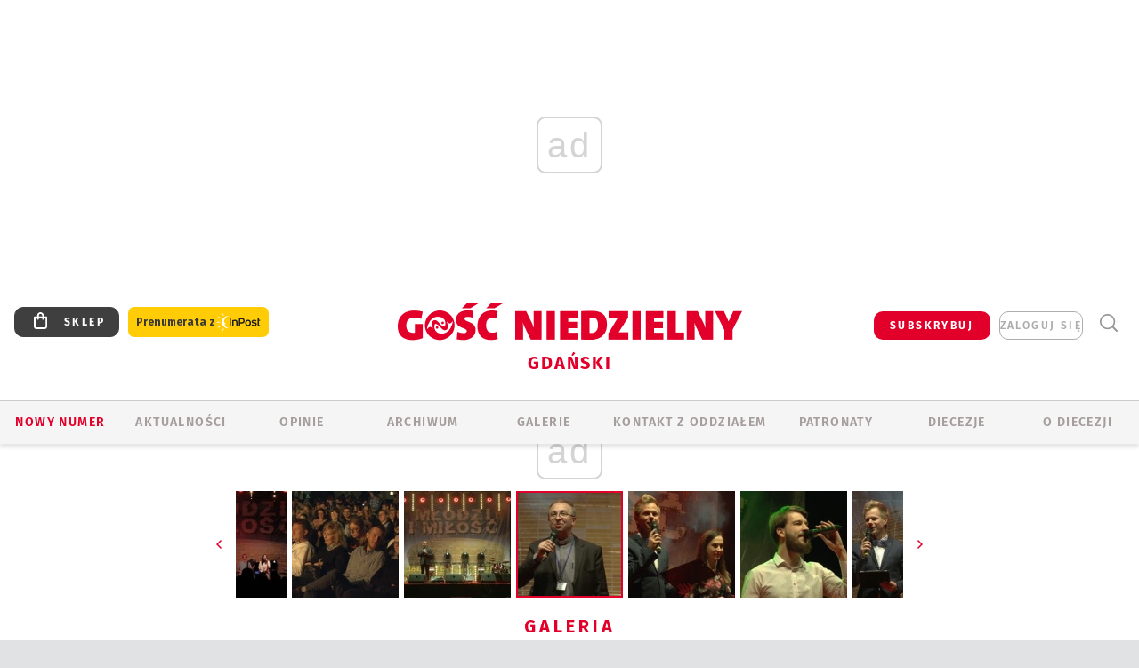

--- FILE ---
content_type: text/html; charset=utf-8
request_url: https://www.google.com/recaptcha/api2/anchor?ar=1&k=6LfKq5UUAAAAAMU4Rd1_l_MKSJAizQb5Mk_8bFA_&co=aHR0cHM6Ly9nZGFuc2suZ29zYy5wbDo0NDM.&hl=en&v=N67nZn4AqZkNcbeMu4prBgzg&size=invisible&anchor-ms=20000&execute-ms=30000&cb=46kkb757bolq
body_size: 48714
content:
<!DOCTYPE HTML><html dir="ltr" lang="en"><head><meta http-equiv="Content-Type" content="text/html; charset=UTF-8">
<meta http-equiv="X-UA-Compatible" content="IE=edge">
<title>reCAPTCHA</title>
<style type="text/css">
/* cyrillic-ext */
@font-face {
  font-family: 'Roboto';
  font-style: normal;
  font-weight: 400;
  font-stretch: 100%;
  src: url(//fonts.gstatic.com/s/roboto/v48/KFO7CnqEu92Fr1ME7kSn66aGLdTylUAMa3GUBHMdazTgWw.woff2) format('woff2');
  unicode-range: U+0460-052F, U+1C80-1C8A, U+20B4, U+2DE0-2DFF, U+A640-A69F, U+FE2E-FE2F;
}
/* cyrillic */
@font-face {
  font-family: 'Roboto';
  font-style: normal;
  font-weight: 400;
  font-stretch: 100%;
  src: url(//fonts.gstatic.com/s/roboto/v48/KFO7CnqEu92Fr1ME7kSn66aGLdTylUAMa3iUBHMdazTgWw.woff2) format('woff2');
  unicode-range: U+0301, U+0400-045F, U+0490-0491, U+04B0-04B1, U+2116;
}
/* greek-ext */
@font-face {
  font-family: 'Roboto';
  font-style: normal;
  font-weight: 400;
  font-stretch: 100%;
  src: url(//fonts.gstatic.com/s/roboto/v48/KFO7CnqEu92Fr1ME7kSn66aGLdTylUAMa3CUBHMdazTgWw.woff2) format('woff2');
  unicode-range: U+1F00-1FFF;
}
/* greek */
@font-face {
  font-family: 'Roboto';
  font-style: normal;
  font-weight: 400;
  font-stretch: 100%;
  src: url(//fonts.gstatic.com/s/roboto/v48/KFO7CnqEu92Fr1ME7kSn66aGLdTylUAMa3-UBHMdazTgWw.woff2) format('woff2');
  unicode-range: U+0370-0377, U+037A-037F, U+0384-038A, U+038C, U+038E-03A1, U+03A3-03FF;
}
/* math */
@font-face {
  font-family: 'Roboto';
  font-style: normal;
  font-weight: 400;
  font-stretch: 100%;
  src: url(//fonts.gstatic.com/s/roboto/v48/KFO7CnqEu92Fr1ME7kSn66aGLdTylUAMawCUBHMdazTgWw.woff2) format('woff2');
  unicode-range: U+0302-0303, U+0305, U+0307-0308, U+0310, U+0312, U+0315, U+031A, U+0326-0327, U+032C, U+032F-0330, U+0332-0333, U+0338, U+033A, U+0346, U+034D, U+0391-03A1, U+03A3-03A9, U+03B1-03C9, U+03D1, U+03D5-03D6, U+03F0-03F1, U+03F4-03F5, U+2016-2017, U+2034-2038, U+203C, U+2040, U+2043, U+2047, U+2050, U+2057, U+205F, U+2070-2071, U+2074-208E, U+2090-209C, U+20D0-20DC, U+20E1, U+20E5-20EF, U+2100-2112, U+2114-2115, U+2117-2121, U+2123-214F, U+2190, U+2192, U+2194-21AE, U+21B0-21E5, U+21F1-21F2, U+21F4-2211, U+2213-2214, U+2216-22FF, U+2308-230B, U+2310, U+2319, U+231C-2321, U+2336-237A, U+237C, U+2395, U+239B-23B7, U+23D0, U+23DC-23E1, U+2474-2475, U+25AF, U+25B3, U+25B7, U+25BD, U+25C1, U+25CA, U+25CC, U+25FB, U+266D-266F, U+27C0-27FF, U+2900-2AFF, U+2B0E-2B11, U+2B30-2B4C, U+2BFE, U+3030, U+FF5B, U+FF5D, U+1D400-1D7FF, U+1EE00-1EEFF;
}
/* symbols */
@font-face {
  font-family: 'Roboto';
  font-style: normal;
  font-weight: 400;
  font-stretch: 100%;
  src: url(//fonts.gstatic.com/s/roboto/v48/KFO7CnqEu92Fr1ME7kSn66aGLdTylUAMaxKUBHMdazTgWw.woff2) format('woff2');
  unicode-range: U+0001-000C, U+000E-001F, U+007F-009F, U+20DD-20E0, U+20E2-20E4, U+2150-218F, U+2190, U+2192, U+2194-2199, U+21AF, U+21E6-21F0, U+21F3, U+2218-2219, U+2299, U+22C4-22C6, U+2300-243F, U+2440-244A, U+2460-24FF, U+25A0-27BF, U+2800-28FF, U+2921-2922, U+2981, U+29BF, U+29EB, U+2B00-2BFF, U+4DC0-4DFF, U+FFF9-FFFB, U+10140-1018E, U+10190-1019C, U+101A0, U+101D0-101FD, U+102E0-102FB, U+10E60-10E7E, U+1D2C0-1D2D3, U+1D2E0-1D37F, U+1F000-1F0FF, U+1F100-1F1AD, U+1F1E6-1F1FF, U+1F30D-1F30F, U+1F315, U+1F31C, U+1F31E, U+1F320-1F32C, U+1F336, U+1F378, U+1F37D, U+1F382, U+1F393-1F39F, U+1F3A7-1F3A8, U+1F3AC-1F3AF, U+1F3C2, U+1F3C4-1F3C6, U+1F3CA-1F3CE, U+1F3D4-1F3E0, U+1F3ED, U+1F3F1-1F3F3, U+1F3F5-1F3F7, U+1F408, U+1F415, U+1F41F, U+1F426, U+1F43F, U+1F441-1F442, U+1F444, U+1F446-1F449, U+1F44C-1F44E, U+1F453, U+1F46A, U+1F47D, U+1F4A3, U+1F4B0, U+1F4B3, U+1F4B9, U+1F4BB, U+1F4BF, U+1F4C8-1F4CB, U+1F4D6, U+1F4DA, U+1F4DF, U+1F4E3-1F4E6, U+1F4EA-1F4ED, U+1F4F7, U+1F4F9-1F4FB, U+1F4FD-1F4FE, U+1F503, U+1F507-1F50B, U+1F50D, U+1F512-1F513, U+1F53E-1F54A, U+1F54F-1F5FA, U+1F610, U+1F650-1F67F, U+1F687, U+1F68D, U+1F691, U+1F694, U+1F698, U+1F6AD, U+1F6B2, U+1F6B9-1F6BA, U+1F6BC, U+1F6C6-1F6CF, U+1F6D3-1F6D7, U+1F6E0-1F6EA, U+1F6F0-1F6F3, U+1F6F7-1F6FC, U+1F700-1F7FF, U+1F800-1F80B, U+1F810-1F847, U+1F850-1F859, U+1F860-1F887, U+1F890-1F8AD, U+1F8B0-1F8BB, U+1F8C0-1F8C1, U+1F900-1F90B, U+1F93B, U+1F946, U+1F984, U+1F996, U+1F9E9, U+1FA00-1FA6F, U+1FA70-1FA7C, U+1FA80-1FA89, U+1FA8F-1FAC6, U+1FACE-1FADC, U+1FADF-1FAE9, U+1FAF0-1FAF8, U+1FB00-1FBFF;
}
/* vietnamese */
@font-face {
  font-family: 'Roboto';
  font-style: normal;
  font-weight: 400;
  font-stretch: 100%;
  src: url(//fonts.gstatic.com/s/roboto/v48/KFO7CnqEu92Fr1ME7kSn66aGLdTylUAMa3OUBHMdazTgWw.woff2) format('woff2');
  unicode-range: U+0102-0103, U+0110-0111, U+0128-0129, U+0168-0169, U+01A0-01A1, U+01AF-01B0, U+0300-0301, U+0303-0304, U+0308-0309, U+0323, U+0329, U+1EA0-1EF9, U+20AB;
}
/* latin-ext */
@font-face {
  font-family: 'Roboto';
  font-style: normal;
  font-weight: 400;
  font-stretch: 100%;
  src: url(//fonts.gstatic.com/s/roboto/v48/KFO7CnqEu92Fr1ME7kSn66aGLdTylUAMa3KUBHMdazTgWw.woff2) format('woff2');
  unicode-range: U+0100-02BA, U+02BD-02C5, U+02C7-02CC, U+02CE-02D7, U+02DD-02FF, U+0304, U+0308, U+0329, U+1D00-1DBF, U+1E00-1E9F, U+1EF2-1EFF, U+2020, U+20A0-20AB, U+20AD-20C0, U+2113, U+2C60-2C7F, U+A720-A7FF;
}
/* latin */
@font-face {
  font-family: 'Roboto';
  font-style: normal;
  font-weight: 400;
  font-stretch: 100%;
  src: url(//fonts.gstatic.com/s/roboto/v48/KFO7CnqEu92Fr1ME7kSn66aGLdTylUAMa3yUBHMdazQ.woff2) format('woff2');
  unicode-range: U+0000-00FF, U+0131, U+0152-0153, U+02BB-02BC, U+02C6, U+02DA, U+02DC, U+0304, U+0308, U+0329, U+2000-206F, U+20AC, U+2122, U+2191, U+2193, U+2212, U+2215, U+FEFF, U+FFFD;
}
/* cyrillic-ext */
@font-face {
  font-family: 'Roboto';
  font-style: normal;
  font-weight: 500;
  font-stretch: 100%;
  src: url(//fonts.gstatic.com/s/roboto/v48/KFO7CnqEu92Fr1ME7kSn66aGLdTylUAMa3GUBHMdazTgWw.woff2) format('woff2');
  unicode-range: U+0460-052F, U+1C80-1C8A, U+20B4, U+2DE0-2DFF, U+A640-A69F, U+FE2E-FE2F;
}
/* cyrillic */
@font-face {
  font-family: 'Roboto';
  font-style: normal;
  font-weight: 500;
  font-stretch: 100%;
  src: url(//fonts.gstatic.com/s/roboto/v48/KFO7CnqEu92Fr1ME7kSn66aGLdTylUAMa3iUBHMdazTgWw.woff2) format('woff2');
  unicode-range: U+0301, U+0400-045F, U+0490-0491, U+04B0-04B1, U+2116;
}
/* greek-ext */
@font-face {
  font-family: 'Roboto';
  font-style: normal;
  font-weight: 500;
  font-stretch: 100%;
  src: url(//fonts.gstatic.com/s/roboto/v48/KFO7CnqEu92Fr1ME7kSn66aGLdTylUAMa3CUBHMdazTgWw.woff2) format('woff2');
  unicode-range: U+1F00-1FFF;
}
/* greek */
@font-face {
  font-family: 'Roboto';
  font-style: normal;
  font-weight: 500;
  font-stretch: 100%;
  src: url(//fonts.gstatic.com/s/roboto/v48/KFO7CnqEu92Fr1ME7kSn66aGLdTylUAMa3-UBHMdazTgWw.woff2) format('woff2');
  unicode-range: U+0370-0377, U+037A-037F, U+0384-038A, U+038C, U+038E-03A1, U+03A3-03FF;
}
/* math */
@font-face {
  font-family: 'Roboto';
  font-style: normal;
  font-weight: 500;
  font-stretch: 100%;
  src: url(//fonts.gstatic.com/s/roboto/v48/KFO7CnqEu92Fr1ME7kSn66aGLdTylUAMawCUBHMdazTgWw.woff2) format('woff2');
  unicode-range: U+0302-0303, U+0305, U+0307-0308, U+0310, U+0312, U+0315, U+031A, U+0326-0327, U+032C, U+032F-0330, U+0332-0333, U+0338, U+033A, U+0346, U+034D, U+0391-03A1, U+03A3-03A9, U+03B1-03C9, U+03D1, U+03D5-03D6, U+03F0-03F1, U+03F4-03F5, U+2016-2017, U+2034-2038, U+203C, U+2040, U+2043, U+2047, U+2050, U+2057, U+205F, U+2070-2071, U+2074-208E, U+2090-209C, U+20D0-20DC, U+20E1, U+20E5-20EF, U+2100-2112, U+2114-2115, U+2117-2121, U+2123-214F, U+2190, U+2192, U+2194-21AE, U+21B0-21E5, U+21F1-21F2, U+21F4-2211, U+2213-2214, U+2216-22FF, U+2308-230B, U+2310, U+2319, U+231C-2321, U+2336-237A, U+237C, U+2395, U+239B-23B7, U+23D0, U+23DC-23E1, U+2474-2475, U+25AF, U+25B3, U+25B7, U+25BD, U+25C1, U+25CA, U+25CC, U+25FB, U+266D-266F, U+27C0-27FF, U+2900-2AFF, U+2B0E-2B11, U+2B30-2B4C, U+2BFE, U+3030, U+FF5B, U+FF5D, U+1D400-1D7FF, U+1EE00-1EEFF;
}
/* symbols */
@font-face {
  font-family: 'Roboto';
  font-style: normal;
  font-weight: 500;
  font-stretch: 100%;
  src: url(//fonts.gstatic.com/s/roboto/v48/KFO7CnqEu92Fr1ME7kSn66aGLdTylUAMaxKUBHMdazTgWw.woff2) format('woff2');
  unicode-range: U+0001-000C, U+000E-001F, U+007F-009F, U+20DD-20E0, U+20E2-20E4, U+2150-218F, U+2190, U+2192, U+2194-2199, U+21AF, U+21E6-21F0, U+21F3, U+2218-2219, U+2299, U+22C4-22C6, U+2300-243F, U+2440-244A, U+2460-24FF, U+25A0-27BF, U+2800-28FF, U+2921-2922, U+2981, U+29BF, U+29EB, U+2B00-2BFF, U+4DC0-4DFF, U+FFF9-FFFB, U+10140-1018E, U+10190-1019C, U+101A0, U+101D0-101FD, U+102E0-102FB, U+10E60-10E7E, U+1D2C0-1D2D3, U+1D2E0-1D37F, U+1F000-1F0FF, U+1F100-1F1AD, U+1F1E6-1F1FF, U+1F30D-1F30F, U+1F315, U+1F31C, U+1F31E, U+1F320-1F32C, U+1F336, U+1F378, U+1F37D, U+1F382, U+1F393-1F39F, U+1F3A7-1F3A8, U+1F3AC-1F3AF, U+1F3C2, U+1F3C4-1F3C6, U+1F3CA-1F3CE, U+1F3D4-1F3E0, U+1F3ED, U+1F3F1-1F3F3, U+1F3F5-1F3F7, U+1F408, U+1F415, U+1F41F, U+1F426, U+1F43F, U+1F441-1F442, U+1F444, U+1F446-1F449, U+1F44C-1F44E, U+1F453, U+1F46A, U+1F47D, U+1F4A3, U+1F4B0, U+1F4B3, U+1F4B9, U+1F4BB, U+1F4BF, U+1F4C8-1F4CB, U+1F4D6, U+1F4DA, U+1F4DF, U+1F4E3-1F4E6, U+1F4EA-1F4ED, U+1F4F7, U+1F4F9-1F4FB, U+1F4FD-1F4FE, U+1F503, U+1F507-1F50B, U+1F50D, U+1F512-1F513, U+1F53E-1F54A, U+1F54F-1F5FA, U+1F610, U+1F650-1F67F, U+1F687, U+1F68D, U+1F691, U+1F694, U+1F698, U+1F6AD, U+1F6B2, U+1F6B9-1F6BA, U+1F6BC, U+1F6C6-1F6CF, U+1F6D3-1F6D7, U+1F6E0-1F6EA, U+1F6F0-1F6F3, U+1F6F7-1F6FC, U+1F700-1F7FF, U+1F800-1F80B, U+1F810-1F847, U+1F850-1F859, U+1F860-1F887, U+1F890-1F8AD, U+1F8B0-1F8BB, U+1F8C0-1F8C1, U+1F900-1F90B, U+1F93B, U+1F946, U+1F984, U+1F996, U+1F9E9, U+1FA00-1FA6F, U+1FA70-1FA7C, U+1FA80-1FA89, U+1FA8F-1FAC6, U+1FACE-1FADC, U+1FADF-1FAE9, U+1FAF0-1FAF8, U+1FB00-1FBFF;
}
/* vietnamese */
@font-face {
  font-family: 'Roboto';
  font-style: normal;
  font-weight: 500;
  font-stretch: 100%;
  src: url(//fonts.gstatic.com/s/roboto/v48/KFO7CnqEu92Fr1ME7kSn66aGLdTylUAMa3OUBHMdazTgWw.woff2) format('woff2');
  unicode-range: U+0102-0103, U+0110-0111, U+0128-0129, U+0168-0169, U+01A0-01A1, U+01AF-01B0, U+0300-0301, U+0303-0304, U+0308-0309, U+0323, U+0329, U+1EA0-1EF9, U+20AB;
}
/* latin-ext */
@font-face {
  font-family: 'Roboto';
  font-style: normal;
  font-weight: 500;
  font-stretch: 100%;
  src: url(//fonts.gstatic.com/s/roboto/v48/KFO7CnqEu92Fr1ME7kSn66aGLdTylUAMa3KUBHMdazTgWw.woff2) format('woff2');
  unicode-range: U+0100-02BA, U+02BD-02C5, U+02C7-02CC, U+02CE-02D7, U+02DD-02FF, U+0304, U+0308, U+0329, U+1D00-1DBF, U+1E00-1E9F, U+1EF2-1EFF, U+2020, U+20A0-20AB, U+20AD-20C0, U+2113, U+2C60-2C7F, U+A720-A7FF;
}
/* latin */
@font-face {
  font-family: 'Roboto';
  font-style: normal;
  font-weight: 500;
  font-stretch: 100%;
  src: url(//fonts.gstatic.com/s/roboto/v48/KFO7CnqEu92Fr1ME7kSn66aGLdTylUAMa3yUBHMdazQ.woff2) format('woff2');
  unicode-range: U+0000-00FF, U+0131, U+0152-0153, U+02BB-02BC, U+02C6, U+02DA, U+02DC, U+0304, U+0308, U+0329, U+2000-206F, U+20AC, U+2122, U+2191, U+2193, U+2212, U+2215, U+FEFF, U+FFFD;
}
/* cyrillic-ext */
@font-face {
  font-family: 'Roboto';
  font-style: normal;
  font-weight: 900;
  font-stretch: 100%;
  src: url(//fonts.gstatic.com/s/roboto/v48/KFO7CnqEu92Fr1ME7kSn66aGLdTylUAMa3GUBHMdazTgWw.woff2) format('woff2');
  unicode-range: U+0460-052F, U+1C80-1C8A, U+20B4, U+2DE0-2DFF, U+A640-A69F, U+FE2E-FE2F;
}
/* cyrillic */
@font-face {
  font-family: 'Roboto';
  font-style: normal;
  font-weight: 900;
  font-stretch: 100%;
  src: url(//fonts.gstatic.com/s/roboto/v48/KFO7CnqEu92Fr1ME7kSn66aGLdTylUAMa3iUBHMdazTgWw.woff2) format('woff2');
  unicode-range: U+0301, U+0400-045F, U+0490-0491, U+04B0-04B1, U+2116;
}
/* greek-ext */
@font-face {
  font-family: 'Roboto';
  font-style: normal;
  font-weight: 900;
  font-stretch: 100%;
  src: url(//fonts.gstatic.com/s/roboto/v48/KFO7CnqEu92Fr1ME7kSn66aGLdTylUAMa3CUBHMdazTgWw.woff2) format('woff2');
  unicode-range: U+1F00-1FFF;
}
/* greek */
@font-face {
  font-family: 'Roboto';
  font-style: normal;
  font-weight: 900;
  font-stretch: 100%;
  src: url(//fonts.gstatic.com/s/roboto/v48/KFO7CnqEu92Fr1ME7kSn66aGLdTylUAMa3-UBHMdazTgWw.woff2) format('woff2');
  unicode-range: U+0370-0377, U+037A-037F, U+0384-038A, U+038C, U+038E-03A1, U+03A3-03FF;
}
/* math */
@font-face {
  font-family: 'Roboto';
  font-style: normal;
  font-weight: 900;
  font-stretch: 100%;
  src: url(//fonts.gstatic.com/s/roboto/v48/KFO7CnqEu92Fr1ME7kSn66aGLdTylUAMawCUBHMdazTgWw.woff2) format('woff2');
  unicode-range: U+0302-0303, U+0305, U+0307-0308, U+0310, U+0312, U+0315, U+031A, U+0326-0327, U+032C, U+032F-0330, U+0332-0333, U+0338, U+033A, U+0346, U+034D, U+0391-03A1, U+03A3-03A9, U+03B1-03C9, U+03D1, U+03D5-03D6, U+03F0-03F1, U+03F4-03F5, U+2016-2017, U+2034-2038, U+203C, U+2040, U+2043, U+2047, U+2050, U+2057, U+205F, U+2070-2071, U+2074-208E, U+2090-209C, U+20D0-20DC, U+20E1, U+20E5-20EF, U+2100-2112, U+2114-2115, U+2117-2121, U+2123-214F, U+2190, U+2192, U+2194-21AE, U+21B0-21E5, U+21F1-21F2, U+21F4-2211, U+2213-2214, U+2216-22FF, U+2308-230B, U+2310, U+2319, U+231C-2321, U+2336-237A, U+237C, U+2395, U+239B-23B7, U+23D0, U+23DC-23E1, U+2474-2475, U+25AF, U+25B3, U+25B7, U+25BD, U+25C1, U+25CA, U+25CC, U+25FB, U+266D-266F, U+27C0-27FF, U+2900-2AFF, U+2B0E-2B11, U+2B30-2B4C, U+2BFE, U+3030, U+FF5B, U+FF5D, U+1D400-1D7FF, U+1EE00-1EEFF;
}
/* symbols */
@font-face {
  font-family: 'Roboto';
  font-style: normal;
  font-weight: 900;
  font-stretch: 100%;
  src: url(//fonts.gstatic.com/s/roboto/v48/KFO7CnqEu92Fr1ME7kSn66aGLdTylUAMaxKUBHMdazTgWw.woff2) format('woff2');
  unicode-range: U+0001-000C, U+000E-001F, U+007F-009F, U+20DD-20E0, U+20E2-20E4, U+2150-218F, U+2190, U+2192, U+2194-2199, U+21AF, U+21E6-21F0, U+21F3, U+2218-2219, U+2299, U+22C4-22C6, U+2300-243F, U+2440-244A, U+2460-24FF, U+25A0-27BF, U+2800-28FF, U+2921-2922, U+2981, U+29BF, U+29EB, U+2B00-2BFF, U+4DC0-4DFF, U+FFF9-FFFB, U+10140-1018E, U+10190-1019C, U+101A0, U+101D0-101FD, U+102E0-102FB, U+10E60-10E7E, U+1D2C0-1D2D3, U+1D2E0-1D37F, U+1F000-1F0FF, U+1F100-1F1AD, U+1F1E6-1F1FF, U+1F30D-1F30F, U+1F315, U+1F31C, U+1F31E, U+1F320-1F32C, U+1F336, U+1F378, U+1F37D, U+1F382, U+1F393-1F39F, U+1F3A7-1F3A8, U+1F3AC-1F3AF, U+1F3C2, U+1F3C4-1F3C6, U+1F3CA-1F3CE, U+1F3D4-1F3E0, U+1F3ED, U+1F3F1-1F3F3, U+1F3F5-1F3F7, U+1F408, U+1F415, U+1F41F, U+1F426, U+1F43F, U+1F441-1F442, U+1F444, U+1F446-1F449, U+1F44C-1F44E, U+1F453, U+1F46A, U+1F47D, U+1F4A3, U+1F4B0, U+1F4B3, U+1F4B9, U+1F4BB, U+1F4BF, U+1F4C8-1F4CB, U+1F4D6, U+1F4DA, U+1F4DF, U+1F4E3-1F4E6, U+1F4EA-1F4ED, U+1F4F7, U+1F4F9-1F4FB, U+1F4FD-1F4FE, U+1F503, U+1F507-1F50B, U+1F50D, U+1F512-1F513, U+1F53E-1F54A, U+1F54F-1F5FA, U+1F610, U+1F650-1F67F, U+1F687, U+1F68D, U+1F691, U+1F694, U+1F698, U+1F6AD, U+1F6B2, U+1F6B9-1F6BA, U+1F6BC, U+1F6C6-1F6CF, U+1F6D3-1F6D7, U+1F6E0-1F6EA, U+1F6F0-1F6F3, U+1F6F7-1F6FC, U+1F700-1F7FF, U+1F800-1F80B, U+1F810-1F847, U+1F850-1F859, U+1F860-1F887, U+1F890-1F8AD, U+1F8B0-1F8BB, U+1F8C0-1F8C1, U+1F900-1F90B, U+1F93B, U+1F946, U+1F984, U+1F996, U+1F9E9, U+1FA00-1FA6F, U+1FA70-1FA7C, U+1FA80-1FA89, U+1FA8F-1FAC6, U+1FACE-1FADC, U+1FADF-1FAE9, U+1FAF0-1FAF8, U+1FB00-1FBFF;
}
/* vietnamese */
@font-face {
  font-family: 'Roboto';
  font-style: normal;
  font-weight: 900;
  font-stretch: 100%;
  src: url(//fonts.gstatic.com/s/roboto/v48/KFO7CnqEu92Fr1ME7kSn66aGLdTylUAMa3OUBHMdazTgWw.woff2) format('woff2');
  unicode-range: U+0102-0103, U+0110-0111, U+0128-0129, U+0168-0169, U+01A0-01A1, U+01AF-01B0, U+0300-0301, U+0303-0304, U+0308-0309, U+0323, U+0329, U+1EA0-1EF9, U+20AB;
}
/* latin-ext */
@font-face {
  font-family: 'Roboto';
  font-style: normal;
  font-weight: 900;
  font-stretch: 100%;
  src: url(//fonts.gstatic.com/s/roboto/v48/KFO7CnqEu92Fr1ME7kSn66aGLdTylUAMa3KUBHMdazTgWw.woff2) format('woff2');
  unicode-range: U+0100-02BA, U+02BD-02C5, U+02C7-02CC, U+02CE-02D7, U+02DD-02FF, U+0304, U+0308, U+0329, U+1D00-1DBF, U+1E00-1E9F, U+1EF2-1EFF, U+2020, U+20A0-20AB, U+20AD-20C0, U+2113, U+2C60-2C7F, U+A720-A7FF;
}
/* latin */
@font-face {
  font-family: 'Roboto';
  font-style: normal;
  font-weight: 900;
  font-stretch: 100%;
  src: url(//fonts.gstatic.com/s/roboto/v48/KFO7CnqEu92Fr1ME7kSn66aGLdTylUAMa3yUBHMdazQ.woff2) format('woff2');
  unicode-range: U+0000-00FF, U+0131, U+0152-0153, U+02BB-02BC, U+02C6, U+02DA, U+02DC, U+0304, U+0308, U+0329, U+2000-206F, U+20AC, U+2122, U+2191, U+2193, U+2212, U+2215, U+FEFF, U+FFFD;
}

</style>
<link rel="stylesheet" type="text/css" href="https://www.gstatic.com/recaptcha/releases/N67nZn4AqZkNcbeMu4prBgzg/styles__ltr.css">
<script nonce="7QQ0HdgdD1lcO4KaqTxEkw" type="text/javascript">window['__recaptcha_api'] = 'https://www.google.com/recaptcha/api2/';</script>
<script type="text/javascript" src="https://www.gstatic.com/recaptcha/releases/N67nZn4AqZkNcbeMu4prBgzg/recaptcha__en.js" nonce="7QQ0HdgdD1lcO4KaqTxEkw">
      
    </script></head>
<body><div id="rc-anchor-alert" class="rc-anchor-alert"></div>
<input type="hidden" id="recaptcha-token" value="[base64]">
<script type="text/javascript" nonce="7QQ0HdgdD1lcO4KaqTxEkw">
      recaptcha.anchor.Main.init("[\x22ainput\x22,[\x22bgdata\x22,\x22\x22,\[base64]/[base64]/[base64]/[base64]/[base64]/[base64]/KGcoTywyNTMsTy5PKSxVRyhPLEMpKTpnKE8sMjUzLEMpLE8pKSxsKSksTykpfSxieT1mdW5jdGlvbihDLE8sdSxsKXtmb3IobD0odT1SKEMpLDApO08+MDtPLS0pbD1sPDw4fFooQyk7ZyhDLHUsbCl9LFVHPWZ1bmN0aW9uKEMsTyl7Qy5pLmxlbmd0aD4xMDQ/[base64]/[base64]/[base64]/[base64]/[base64]/[base64]/[base64]\\u003d\x22,\[base64]\x22,\x22wrVvei0ow4wuw4zDg8O+C8Obw6/CthDDg34iWlHDpcKuNDt4w4XCrTfCtsKfwoQBcAvDmMO8C0nCr8O1IU4/fcKVW8Oiw6Byf0zDpMOZw4rDpSbCiMOlfsKIUMKhYMOwWik9BsK6woDDr1sZwpMICnHDmQrDvw7CpsOqASkmw53DhcOywqDCvsOowoYSwqw7w7sBw6RhwqsIwpnDncKow696wpZHfXXCm8KTwq8GwqN/[base64]/Dh8OUwr7CrcKqwqHDmsO/V8KPwpMDUMKpw4kzwqfChyo/wpRmw7jDizLDoigVB8OELcOgTylJwqcaaMK5EsO5eQhfFn7DmSnDlkTCkCvDo8OsTsOGwo3DqjFWwpMtcsKyEQfCksO0w4RQaVVxw7Iqw4ZcYMO5wosIIlTDrSQ2wqJ/wrQ0b3Epw6nDh8OmR3/Clw3CusKCc8KFC8KFMSJ7fsKuw6bCocKnwp5oW8KQw5VPEjk+VjvDm8Ktwqh7wqEOGMKuw6Q/GVlUBC3DuRlSwp7CgMKRw5DClXlRw50+cBjCmsK7O1dFwp/CssKOcgxRPl3DpcOYw5ATw7vDqsK3M2sFwpZ5QsOzWMKwUBrDpxURw6hSw4XDncKgN8OxRwccw5XCvnlgw7PDtsOkwpzCqmc1bQbCtMKww4ZGJGhGDsKlCg9Sw7xvwowYZ03DqsOdOcOnwqhDw6tEwrcHw5dUwpwiw4PCo1nCn3U+EMOpFQc4VMO2NcOuByXCkT4/LnNVNz4rB8KSwql0w58MwqXDgsOxG8KlOMO8w4zCrcOZfHvDpMKfw6vDhio6wo5bw7HCq8KwOsKEEMOUCyJ6wqVmVcO5HlQZwqzDuT/DjkZpwopaLDDDssKJJWVrEgPDk8OywrM7P8KHw5HCmMObw4rDnQMLZHPCjMKswo/DtUAvwrTDoMO3wpQPwp/[base64]/Dq8K1wpRyw6d/w5sAw7Q6EA/CrBfDmGkjw5HCohpCC8OgwpEgwp5oMsKbw6zCrsOnecKYwp7Dgz7CqxLCnS7DssKTBT0Lwo9KbScowq/DulkxOzXCscKtK8KHA1/DssOiQcOZQ8K7YQbCrDDCocOLUWMeVsOmPMK0wp/DiU3DhXATwq7DgsOyRsO8wpfCkkHDv8OQw43DlsKyGMOtwqXCohJgw5FsEMKzw5LDnVdEW1/Dvhp1w7PCiMKObcOow4/DrsKoOsKRw5ZSasOIQMK0JcKFE05kwoZ8wod7wrxkwq/Drlxkwo5jZEzCoXocwq7DlMOQJx1DTHFsRj/DvMOIwoXDigZew5ESOjhVOFpSwr05ZU8eGXNTM2fCvAZ1w4HDnwbCn8KZw7jCjkVBAWU2wpTDtiXDoMOxw551w4p1w43Dp8K8wqsXfjrCtcKSwqAAwpxPworCvcKCw7TCmD4SaSNvw7FtI0YJbAXDncKcwp5aZTBAVnIiwrrDjkjDr3/DsAjCihnDs8KpQjwhw5rDpwEFw7LCs8OWOgPDs8O/[base64]/wpgww4vCi8Onw7DDliTCqgksR3QuX8Kdwr9xYsKcw67CjMKMOcKEA8KHw7EBwq/[base64]/ChsOGwrbDijhYw6rCh8O+EjlswpAjw405LynDumRxN8OzwqhCwrrDmS1HwqZ3W8OjYsKFwrbCq8KfwpbChFkJwoRqwo/[base64]/CoQkBw7zCt8KuHsKrw4RcDMOQcRR+H2VwwohSwopECsOtAUjDlSkvEsOJwprDu8Ktw44NLwXCgMOxYwhvN8K/[base64]/CjFXCusKHbcOafAvCpMOpwrDDnMKuw6QKw5HCoMOnwpPCnVZpwpZcF3jCkMKyw5rCkMODRgUiZCkiwoh6PMKjwo4fKcObwonCssOkw6fDjsOww5MNw5TCpcO2w7xCw6hVwqjCvFMuW8KRS3dGwp7DpcOgwr5Rw6hhw5rDmmMFU8OzS8O+Ixp9BVN/eWsnfVbCp13DkCLCmcKmwoEqwrfDiMO3eEY9KHhtwrlwf8OlwoPCrsKnwrAzUMOXw64UY8OZwo0xesO7JzTChMKveGTCtcO2LVolEMOlw59SdRtPBXLCncOEQEAWDhTChQsUwoPCtxdzwojCnxDDoyZbw5nCrsObZF/Ct8OccMOUw6J3T8OYwpVAw6dAwpvCisO5wos7ZwTDl8ODC3YCwpLCuBMuGcOzChnDoxU8bmLDm8KDL3TCrsOcw4x/wpzCu8KmDMOYJQHDtMOVCkpfAHw0WcOxHHM/w5J5DsOdw77ClmVUIXTClhjCoBMTbMKqwr1LW2E/[base64]/csO+CMKjwo94wrjCl3/CncORMzhyS8O5GsK+SQxOfkvCucOuUMKIw482GMK+wqdRwqVUwq5FZsKRwrjClMO2wqYBHsKLeMOuRQTDmMK/wq/Cg8KFw7vCiCpZCsKXwqHCtH8dwpXDpsKLK8ONw7rDnsOhb2hVw7jCuTspwoTCgMKxZl0VScOhagbDocOSwrXDswdGGMOKDHTDk8KnaBpiG8Klf3Vgw73CvlQOw4NdC3PDicKvwp7Ds8OZw67Ds8OIWsOsw6XCucK5Z8OXwq7DjcKDwqDDrFtJHMOJwpPDosOlw7F/GgQlM8OIw4vDkEcsw4xEwqPDrm0lwrPDrl/CmMKkw5vDlsOAwp/Di8OZc8OQOsKifsOCw555w49xwr1Ow57DisOVwpYFJsKKeWrDoC/DjT7CqcK4w4bCjSrCuMKrVGhVUAHDoDrCl8OBLcKAbUXCvcKwPXoFTMOwRgXCs8Osa8KGw6NRYnE/w7DDrsKww6LDkQoswojDjsK/O8KjB8OkRyXDnkpxGArCmXbCoCnDsQE2wohHEcONw7taL8OCT8KvH8OywpAaKD/[base64]/CrsKYK1B5K8Oww4szEGnCswrDucKhwpEVwq/ClGHDt8Kpw6YBVD0pwrxYw77DmsK9AcKWw5HDsMOmw4I9w5nCnsKFwo8/AcKYwpAaw6DCogUuMwkHw5HDkmAsw7HClcKhGMOmwpAAJMKLcsOIwr4kwpDDlcOGwqTDqCTDqwbCsA/DohfDhsO2W0nCrMO0w4s1PHHDjTDCjX3DrDfDkhszwqTCp8K0K10ZwpQjw5bDj8OUwqg3EMO+bMKEw4UBwrh5RMKfw5nCu8Ocw6VrIsObQArCuh/DkMKIfw/CmTpEXMOew54YwonDmcKvHnDCljN/Z8KROMKrUBwGw5FwPMOeZ8KXbMKIwq1bwp5dfsOKw5Q/LCd0wqlJE8Kywrh4wrlPw4rCsBtgOcOKwpIzw58Qw6DCmsO8wo3CmMOESMKZWgIMw4ZLWMOQw77CgwvCssKvwrLDo8KXNx3DjDzCr8K2GsKfJUgRd0MRw7XDp8OWw7kPwpxnw7V5wo1HCmV3LEcBwpPCpUtlJsOWwrHCg8K3cCDDj8KCe1U3w6Z/ccOPw5rDhMKjw6R5Oj4iwo43JsKVI2vCn8KGwq9zwo3DmsOvHsOnCsO9dsO6OMKZw4TDo8O1wpjDigDCoMOpa8KUwogkXyzDpCLDl8Khw7HCu8KxwoHCkmrClcOYwpkFdMKsf8KtW1IBw5N/wocCYkBuA8KRUWTDnDvCksOfcCDCtwvDrmIGM8OwworChsOawpNWw6MNwol3X8OzY8OBTMO9wq0uecOAw4VVHlrCk8KXbsOIwonCjcKZb8ORGADDsUd0w6UzcgXDmnEYKMK6wonDmU/Dqgt9KcOKeGfCsyvCgMK3NcO9wqbDg1QqB8OLO8KpwrotwrjDtHDCukUXw7TDg8Koe8OJOMK2w7JKw45QdMOyFQoYw4klLE7Dh8K4w50GGcO9wrzDtmxuccOjwp/DhMOlw4PCmVlDVcOMOcK8w7BhOWgNwoBAwpjDlsO1wqomSgvCuyvDtMKVw4NNwrwGwqnCgCANG8OSYxszw47Ds03Cp8OXw4pVw7zChMOpI11xacOewqTDvMOvYMOQw6dFwpt0w78TasOjw6/[base64]/DnsKww5JoVndWwpvCkMK4wrdMO8OnLMKhwohZZsKFwqBVw6HDpcK/QsKOw7/DhMKLUVvCnxLCpsKswqLCgMO2NndzacO0RMO4w7UBw44FVh4ADml5wrLCmAjCs8O8clLDrBHDihAXbCXCoA4cBcKSacOYJWXDs3vDo8K7wqlVwqMMGDzCkMKxwpsBWyfCoEjDryliIsKqwoHDqCtSw6rCtMOBFERzw6/CtsO8V33Dumgtw6tGdMOIUMKHw4/[base64]/L8KPw7gVJADCvzJnR2HCj8Krw6PDrMODw4RJYWnCkAvDpwXDu8O6ITPCsF7CpsK4w7NpwrLClsKoc8KGwqcVRw0+wqvDqMKAXDZ8JMOWXcO9JEDCucOxwoZ4NMOQA3Qiw5DCocO+bcOgw5rChW3DvEAlfn94eFzDlMOcwo/CqkIAPMK7HsOSw53DicOQMcOVw4cjLsO8woE6woZNworCrMK8VsKGwpfDhMKRDcOFw5LCm8Olw5rDuhLDlCd+w6sUK8KHwrvCmcKOecKmwpnDpcO4LEY+w6PCrcO2JcKvcsKgwq8SRcOJA8KKw7FqbMKaHhIPwp7ClsOnMCx/L8KTw5fDowpaCjnCrsKPRMKReG9RQHTDiMO0Wi1FPVtqGsOgfGfDmsK/[base64]/CoSTDjsKoWcKjwqfCgMKIPSzCtWHCvMKySsKYw7zCp3hWw4LCpsO0w41/[base64]/CvMOXDnBFbV7DrcKEw7jCoFE6DcO8w5DDt2JgT1rCuDvDoUgNwqlFFMKsw4bCg8K6Jy8xw4zCqwXCgDZSwqoMw5vCmU0WWzkSworCnsKrGcOYDTzClVvDkMKnw4HDh2FdQsOkamvCkjjCnMObwp1LXx/CvcKfbTAgKxbDmsOnwqBUwpHDqsK4w7XCm8OJwo/CnHLCo387JUNrw6/DuMO0Aw/CnMOswpNcw4TDnMONwqzDkcOcw67DocK0wrDDocKeS8OhKcKKw4/Cild/wq3CkG8/JcO2IgdlMcO6wp8Pwp9Sw5XCocOQCUslwrkoWMKKwoJQw5/CvkzCrn/CqFsgwqzCrmpaw5x6Hk/ClHPDtcOiP8OBYh0ve8KKfsObL0HDij/CoMKxVD/Dn8Okwo7CqwIzfsOrNsOmw4gwJMKJw5PCgU4qw6bCp8KdJSHDuE/Cv8Krw5PCjSXDpnp/TMOPCn3DvjrClcKJw7kEM8KuVTcASsKkw6vDiQzDusKDB8OFw7LDlsKBwoAFYT/CtRzDmiEew7t2wrHDlsK5w57Cu8Kyw4/DuQZrZ8OqSFMmRB3DoD4Mw4PDoVnChBfCgMOywoRfw4AgEMKIfsOiYMK9w7MjYC3DisKMw6V4Q8K6dxXCqMK6worDv8O1SzrDoT1EQMKlw6PCh3HCil7CpTnCpMKlH8OAwo4lPcOeTVMqEsOBwqjDvMOdwqs1Tn/[base64]/woE5w43DpzYmwrIHOhlSX8KMw67Dm2bCpAPCtGtPw7bCiMO3IQLCuwJLRkjDsm3Ct08Mwqltw5jDq8Knw6jDn3LDnMKIw5PCnsOQw5ERL8OgLsKlG2Jqa08YG8OmwpZuwqMmw5ghw6I1w4p0w7I3w5DDscOdGA1twpxiPFfDk8KxIsKhw4HCmsKXJsOtNSLDgT/ClsKfTAXCkMKywoDCt8OjPcOYdcOrNMOCTBvDqMKlRAg9wrJZK8O5wrACwoLCr8KQNBd5wpsCX8OhRsKcECTDrX/Du8KJC8OhV8O9fsKATXNmw68zwpkPw4hfYMOtw4fCtWXDtsO7w5vCncKWwqDClcKlw6fCrMOgwq/CnBJ2S3ZJasK5wpcafSrCrj7DrifDg8KfDMO7w7AFf8KLBMOaDsKbVGs1IMKNJAxGHynCsx3DlgRlFcONw6LDm8Oww4g0TGnDgn9nwqXDngjDhG1Xwp/ChcKCOBbDq3XCgsOEJmPDvHnCkcOFEMOVGMKSw7nDhsODwpMrw4/DtMOKUDfDqhzDnGXDjn08w4HCgEYATnxWHMOBfsKuwoHDvcKdF8O2wpEFdcOCwr7DmMKqw4LDnMKwwqrCjz/ChCfCkmJJBXjDsR3CoQjCrcObLsO0cVAHCSnClMOKGXXDt8Osw53CiMOmRxI9wqbCjyDDnsK9wrRFw7ErBMK/[base64]/AwVAY8KWwoYUK8OTw6fDmSApNsOIw6rCosKsdMKPXcOIwp5kTMOsGDQRS8OvwqTCpsKLwrJ9woEQQS/[base64]/aVDDrMKewo7CgQTCohTCrcKxGF9pwrzDg3/[base64]/DoFfCtMKjUcKjw57CmMKSMcKGwovDrMO8VcKLbsKUw67Cg8OZwoU3woQMwqvCoS48wqjCmlfCs8K3woALw4nCisOVDkHCvsOvShTDhyTDuMKTLHTCn8Kzw47Ds1sUwot/w6cFD8KrFndSQTYWw51swr3Dqis6VcOTNMK/asOpw4vDpsOXIiTCjsO3UcKQCsK2wrM/wrV3wr7CmMKqw7J3wq7Du8KNwrkDwqbDtBnCmgxdwoM4w5QEw6HDqgYHYMOKw6vCqcOYUgZQc8OJw4okw67CpVxnw6fDhMOJw6XCqcKTworDuMKFHsKIw79nwqIEw75uw4nCuyZJw4PCoh7CrxTDvhZkTsOSwowcw7sDFsKewo/DucKDSCjCoyceVAzCr8OTK8KJwpbDsTrCp3sYVcKew6h/w5Z2Nm4Tw4zDh8OUQ8KAVsO1wqhzwq7Ctn3DrcO9FgzDgV/[base64]/DjcKtwpLDkCHCh8KadVzDmMKjw77DrsK/[base64]/wrvCucOhw5/CvcKswqVGFndBAR7CoBgKZ8OgVSHDtcKVb3R+OsOvw7oGLTQWT8Oew7jDrTDDgMOja8OdVsOdYsKMw4RBOhckBXloLzg0wqzDpXlwKR1awr9lw7Q6wp3DniEHEyNWNjjDhMK/[base64]/Cm8OQw5rChkV6w49NwqjCrE4qDTR3w6nCnSHDmVQjSzobPzpzw6fDi0Z9CRRHdsK9w4QHw6LCl8KJdcOuwqZOZMKzEMK+eHJYw5TDjCDDnMKawp7CvlfDoXTDqjcebTwuYysyWcOuwplowp8EKjkXw6PCnj5Hw7jCt0lBwrUsAWDCsE4sw6fCh8K7w4pdVV/CsGDDocKtO8KzwojDrGw/BsKUwpbDgMKPN0ELwpHCksOQdcKPwq7DhCbDqH0gV8OiwpnDv8OsYsK6wrxUwp8wDXTCpMKIbgQmBh/[base64]/w4rDihdhBy/ClXZYwq7CscK4w4JrEcO9wrXDt1ozIsK8Hz/CuGPClWYRwrrCg8K8HUxbwoPDpyLCp8OfH8Ktw51TwpECw4wfc8O/B8K+w7bDisKLCABow4zDpMKjw6IPe8OIw47CvSTCtsOzw4oTw6jDpsK8wqfCt8O6wpDDrsK9w5cKw5rDk8OqM38WV8OlwqDDqMK0wooTHmQbwp1UehvCoQLDrMO2w5bCjcKjCMK9XA3Ch0Ypwo5+w5p/[base64]/DhQg3wq4vwqovUMKywqRtw6oDwr1occOGSU0wGBbDoXPCrzYQQiEiVQPDq8Krw5EUw47DlMOWwo9wwqzCl8KhMwNIwpvCuxHCmF9kbcOxVsKUwoHDgMKgwpXCrMOhdXzDhMK5S3DDvhdwTkRJw7hewqQ7w4XChcKJw6/[base64]/DoMKsEw1Xw57Dk8O9wrvCiVfCgwdxwptyQcOhQ8OewqvCicKAw77Cpl/CpsOGX8KhIMOYwqDDoz0bVnt7V8KiKMKZR8KNwqbChsOrw6Mrw4xXw53CvCcBwqnCjmXCj1nCoVvCnkYOw6LDjMKqFcKUwp1/YUQWw4DDksKhHXLCnXZNwo4Qw6k7EMKYZQgMZsK2OE/DqAN3wpoQwo/Dq8OVVMKzAMOWwp0nw6vCgsKzTsK4csKREMKFOBp5woXCocKRdh3CkXzCv8Oac1ReKzAEXhrCvMOXZcO1w50IOMKBw6x+XWLDpSvCgUrCoUfDrsKxeBTCocOhJcKDwrw9HsKyfQrCrsKuayo1XsKKAwJWw7xAAcKWUhHDtMORw7fCkxlSS8KyRhQ/wpM0w7HClcOeCMKNdsOuw4sKwr/[base64]/DmcOaVMK8SDRkNynDrWBRa8KMwojDoUgPN0JlegnClFfDpiQnwpIwCW3CohTDrUxbGsOswqLCrFXDisKdWloawrhhIn4Zw77DjcOAwr1+w4YcwqdHwr/DshAjU1DCl3gmYcKIAsOnwr/DoiXDhzTCvj0/e8KAwphaPhbCr8ODwrHCpyrCtsOQw47DnxlzBj/DkxzDn8KMwox1w4HCnGJuwqnDv3okw4fDnkkxPcKDdMKlJ8K4wp1Ww7fCoMOwMnvDrCbDnSvComPDs0PChUPCgAvDtsKFEcKNfMK0MsKbVnbCtnlhwpLCn3YkFh4FMiDDhWTDrD3CgMKfRmJMwqY2wpJ8w5/[base64]/Q8OnRMKdeMOresK3KcKFwr3CpxRFwrdWYsKmLsKsw4lnw79qfMOVZMKoWsOLDsKLwrwUAWvDq0LDm8O7w7rDmcOVfsO6w73CsMKCwqNKLcKjccO4w70Gw6dUwpcJw7Vnw4nDqsKqw6/Dm1tUf8KdHcKhw7tswoTCiMKUw7IlByVlw4fCu3V/AlnCmkNYAMKkw6o+wpPCnyJbwqPCpgnDtsOSwojDg8Oaw5bChsKZwqFmYsKnDw/[base64]/[base64]/w4lSHQIpwpkrw6tNTQ/[base64]/CucKQwo40PMO/[base64]/Ci8KWKsOQLcKnw4IdwqHCh24obsKCwrEMwqFTw5VGw6ZQwqkJwr3DnsO2aWbClw52EHzCnQ3Cqh86eDcEwow0wrLDk8ObwpEBVcK1PnR/PsOOK8KwUMKowqFswotcGcOTGVs1wpvClcOPw4XDsS9JAFDDiAciJsOaW1PCiATDu1zCjMOvYsO8woHDnsOlAsOfKE/CgMOqw6d9w7IYO8O9wonCtmbChMK/f1JjwrQuw67CiCLDhnvCoW4pw6BRYj7DucK+wozDq8KeEMOfwrjCvnjDiTxzeh/Crgx1aEViwr/[base64]/CqjTDi3kAwohlwqBjw5/[base64]/[base64]/w5BIN28DeMOtC1fCu8OSwp/Dv3ZLaMOVCgTDs3UBw4/[base64]/ChRwnw5VvCT5wKhVfwqrDg8Oqw7jCisK3w6fDiF/CqU92AsK+wr9YSsKpHGrCk0BxwqnCmMKQwr3DnMOiw67DpDPCkA3DkcOswoAlwojDgcOyFk4Ra8Kcw67DsGnCkxrCiR3CicKaFD5lGG0uQ2FEw5FLw6xWwqTCicKTwq9tw7rDuGTChV/DlRg0QcKeVhlfKcKlPsKWw5TDksK2cxhcw5zDq8K3wolFw7XDicK3VmrDlMKCdiHDoG8nwoMxZ8OwWVB8wqUQwp8aw63DqzHChlZpw4DCvsOvw7JuXcKbwqDDusKHw6XDsnvCknoKdTHCtcK4UA8qwrd1w49Hw63DiyJxHMK/ZlQeQ13CisKHwprDoWlCwrMkL0wyBGdSw4djVRA0wqgLw5NLdTR5wpnDpMK8w7rCpsKRwqF7NsONw7jCgsK/PEDDr2PCp8KXKMOOfsOjw5DDp8KeRh9tZHLChXQlAsK+SsKddWg4anQMwp52wr3DjcKSfCIXP8OBwq/DmsOuL8O+wr/[base64]/CnMKsw4/ChljDtVJgEQrDtsKVw7Mgw4nDhBrCvcOXZcKBHsK4w6bDt8Oaw511wr/CrzXCssKsw4/CjmjChsOhKcOhSMOrbxfCmcKHZMKvHXNYwrIfw5rDn1HDi8KJw4VmwoclcV51w6fDpMOWw6HDvcO2wprDoMKkw6wkwp59McKWa8OUw77CtsK1w5XCj8KMwoUjwqPDng9+I3BveMOHw707w6DCqnzCvCLDg8OHwpzDix/Co8Ovwrd9w6jDumXDiBMbw6RTNMKpU8K5fQ3DgMKnwr00D8KMUy8cR8K3wrBiw7fCuVvDkcOiw59gBH0/w5o8TDFqw7INIcOeCHbCm8KOTG/[base64]/CmcOtw6cawqHCpsKewpvDgRtHVVHDgcKJbMKJw4XCn8KHw7xrw5bCicKubHLDtMKHJRbCncKVLBzCkg3ChcOQWjbCsSLDgMKFw54/HcOhQMKfDcKjHF7DksOnTcO8PMOERcOow7fDlcO+fQl5wpjCosOETRPDt8OFGsKjEMO2wrZ7wqBqcMKNwpPDlsOve8OzPBHCkEvCmsOowrYuwqNQw44xw6/CrlDCtUnCvjjCohbDr8KOU8OLw7bDt8Ouwo3CisKGw7jDmE0jC8ObQXPDvCIMw4HDtkFuw7omH3PCvEXCgEjDusKeIMOiVsOCRsOceBIHAHNqwpl9EcKEwr/CpHJyw44Bw4/[base64]/[base64]/w6vDtT/DjlzCo8KBw7/CpT3DiMKxwprCs8OpwoQDwqvDiA1UdkxNw7pRYcKmP8KiacOXw6N9bgTDvCHCrz3DqsKHBFrDrsK2woTChCAEw4nDqMOtSC/[base64]/ChMKuYMOqwqTDqXIXw44Ww7LCvsOuRH4Fw5jDhh0BwobDn07Coj8sRGfDvcKVw47CoGpgw7DDgMK/Emt9wrbDtXEjwp/Cv3UiwqLCkcKKV8OCw5JEw610RsOXI0rDqcKEUMOaXADDhyFgL2RYKnDDpxV5JVjCs8KeEXViw6h/woJWGFEKQcK2wrDCuBDChsOnREPCusKWI10uwrlww6J0YMK+QsOFwpciw5jCksOdw4BcwqBKw69oKAjDlCvCo8KsJU8pw6HCrzDCssKswqsWMMOjw6HCm1klVMK0IF3CqMOwX8O+w7Q/w59Zw590w58mEsORZw83wqpmw63Cp8OYRlkcw5nCmEoQAsKxw7fCo8Oxw5YUYUPCg8KsUcO0OxPDozbDs2HCmMKfDxbDhhnCoGPDssKFwobCt2ERKlomczAnR8K5esKew4bCqEPDsFcUw4rCuUdDM1TDhVnDocOXwq/[base64]/Drx5kwqzCuF1xYMOAG1fCpHDClsKYDsKFLhHDr8K8bsKnMMO6woPDoiNqH0bDoD4uwrBaw5rDnsOOf8KjDsKJGsO4w4nDusOEwr95w6sYw5HDp0/Ckx8Pd0l/[base64]/Dp3wlYChaw4V0wqtdOMOEHcOZKCrCiMKSeGXDhcOMXEHDm8OXNxVVHy4WZMORwqkICSp2wrB9VyXCrXlyHDsYDkwvZ2XDr8OEwqnDmcOwVMOCWUjCoBbCi8KuG8KxwpjDhm8+cwpjw47DiMOedkfDhcKpwqBmS8OIw5sSwobCpDLDmsK/fDoRaC5+ecOKSVgzwo7Crx3DlivCm0bCrcOvw6DDin0LDjoUw73CkRB6w5l5w40ORcOdTV/[base64]/CqcKgdcKEw7DCnHtqwod7PFELTS7Cg8OHw4hEwp7DvsOEJXtwa8KnTyzCjnLDk8KVYl58PUHCuMKoCzJ0Yjshw6E3wqbDmX/DoMO9GsK6QGXDtcONFyLClsK2EUBuworCnUHCk8Ohw4LDgMOxwpQ1w5PClMOadRjDt27DvFpEwp8EwpbCsiduw7bDmRvCnAIbw4fDvCZEKMOpw7/[base64]/DpXbDrcKHfxpLwodLU8OoQsKEwoobNMKmwqwMwol4H2sZw4MDw5sVVsOZJWPCnD/CrmdFw67Dq8KVwpzDhsKFw6PDkkPClzXDgMOHQsOMw57CvsKmGsK6w4rCtSJ1wrU7GsKjw7FTwpxDwovCgsK9HcK2wpZtwohBaCnDqMOqwqbDq0EzwpDDt8OmIMKSw5QVwr/DtkrDsMK0w7jCqsK/LzzDlHvDpsOXwrlnwqPDuMK6w71Ww7ELUXfCogPDj0DCt8OSZ8K2w6Q2bg3CrMO5w7l1GjLCk8KBwrrDu3nClcOtwoPCn8O4WWMoTsKUE1PCrsOAw59CAMKxwowWwrUyw4LDqcKeL0/CnsKnYBARbcOnw6JXcHNqTFXChWbCgHIkwokpwrBTI1sCKMOPw5V+SBHDkirDkWhPw61ABW/Cn8KyCBPDlsK7OAfCucKAwok3FFhrQSQJOx7CqsK7w6jCn0bCksKOFcOkwqoEw4R1Q8O5w51KwqrChcObBMOww7gQwrAIa8O6G8KxwqNyJsK3K8Okw4hWwrMydwpuQBQQdsKVwovDtC7Ct3Q1AXzDisKewpfDi8O1w6rDk8KTD3kpw5YdPsOQEGLCm8KVw4Jkw6/CksOLLcO3wq7ChHYZwrvCg8OIw790expRworCvMKeVxhLekbDqsOIwrjDqR5QM8KRwo3CusO9wqbCrMOZKiDDinfCrsOsHMOpw75HcVc8fBrDo094wrHDjVFSWcOFwqnCrcOeeDQZwpcGwo/DjSXDpkscwpAKH8OBLRBdw6/DlEHCsRJCeVbCnzlHaMKGMsO0wo3DnUgywqdNRsOiwrPDvMKzH8Kvwq7DmcKpwq9Cw7wtT8KLwqHDo8OeQwZhbsO0b8OHDsOcwrlzB0Fewo4nw6oZfgAgMjbDuG83C8KbRlorX2cAw75TGcKXw6jDm8OudAY2w79iCMKBJsO/wp8jSF/Cvk0ZfsKwPhnDq8OLGsOjwolcOcKIw6LDgiA4w5sew7ZcZsOTJAbClMKZKsK/wo7CrsOGw6IVGmnCjgrCrQYRwrslw4TCp8KafE3DmcOhLlXDssOZW8KOeCDCkgxYw7xIwpbCgBY1DcOSMgdzwogNdsKiwrbDjETDjm/DsyHCocOfwpfDicOASMO/a10kw79TXmJpTcOxTmTCu8OBJsKsw5UDOzfDiHsHY0XDucKuw7ggVsKxQCtLw4EUwoUQwohMw7vCt1TCm8KrAT0TbcOCWMOmecKGSxFKwr7DuW8NwpUQZQ3CjcOBwpokH2lAw58qwqHCk8KzPcKkIS8SU1bCk8K/acO3McOLKyZYRmjDicOmScOjw4XCjSnDiEQCW3zDvGEjPGttw63DrSLClizDg2HDmcOAwoXDr8K3EMOUM8KhwoNiGyxGRsKSwo/CqsKacMKgNF5xdcOKw4sbwq/[base64]/DmG3Do8Ovw5xGVzUAwoNXwqPChHBowr/DgWISIh/DhsKkcTFsw6IGwqIgw7/DnCl5w6rCjcKhPQ9GLih/wqYZwrHDgCYLZcOOShgzw6vCn8OifcORZ3TDgcOOW8KKwrfDicKZIzdUJQg+w5LDvAhMwqnDscKowrTCscKNGybDqy50emFGw4bDlcOsLG5twr3DpMKCb2YHPMKgMQtCw6MkwoJyNcOfw4t8wqfClDjCnsOYMsOWUEM/C3ASeMOlw4MqT8O9wphcwpEwVk41wofDtGxAwpTDi3DDs8KHQ8KdwqE0eMKeJ8KsesORwpLChEZLwpLDvMOUwp4qwoPDj8OFw47DtkfCi8O5wrc8KyfCl8OdfUE7KsKMw61mw5w5HldZw44Jw6F4Vh3CmAYXAMOODMOxcMOawqQBw4sdwrDDjWZ4fV/DsVkIw7VzFXlQOsKDw6XCtyxKV3nCiRvCpsOPM8O3wqHDpcOYTCQvK3xPSzTCkXPCuXDDrTw1w4tyw5l0wpR9XgEzJsKpcRpgw7FMEy/[base64]/[base64]/[base64]/CijJZMjllw7VZNsKafAlcZGbDvVk8w6NVR8OeQ8O6QFQuacOFwoXCj2FqfsKGDsKIMsOcw7Zkw6hVw6/Dn34+wpo4wobCpxLDv8OpEGDDtgsVw6fDg8OHw6Yew6Vbw7pnE8KswrhFw7LClVDDlEo/[base64]/[base64]/DgjA+wobDncOUakNwwo3Dt0TCiHfDnXzDuUNPwpU7w7YHw6pyDSpwPlF2JsOrWsOdwoYRwpnCo04yLzogw4LCmcO/NcOfS04ew7nDqcK2w7XDo8OZw5QCw7PDlcO3B8K6w73CqMOnNRQqw5nCuWvCliLDv3LCuhHClmrCg3U1em4CwoR9wr7CtxBvwqbCusOWwrvDpcO8wr8awrMmEsOewrJHNHw2wqIhG8OuwqlRw7gdCngkw6MvQCHDvsONKCBywoPDsD/DvcKHwofDvMKxwrTDoMKZEcKaaMKmwrY8diVuBhnCvMK7ZsOER8KhDcKvwrLDlhzDmz7Dj01/MlB3BsKxWyrDsT3Dh1PDn8OiKsOfHsOowrIScE/DvcO6wpvCvsKrLcKOwpV1w6DDjEDChiJSAHJ8wpPDkcObw7PCpMK0wqw/w59tE8KNOG/[base64]/[base64]/Doxp7fkDDowvCkk5Xw4s8worDp8KyOMOSQMKUw5gXPUAtw7LCscKaw5LDo8K4wo0PbwN8D8KWMMOKwp8eelJLw7Jiw6XDgsKZw6Aew4fDuwFNwpLCvxsow4nDvsKWBHnDn8OTwr1Nw7/DpgPCjXnDpMK2w6lSwp/CrnjDisOuw7gNTsKKd0HDmMKJw71gO8OYEsO/wp9Iw4wOEsOMwqZsw5sMIiHCrRwxwotzPRXCoh8xFhbChRrCsBQKw59aw7rCgE9KAcKqXMKRSUTCt8K2wpzDnkAkwpXCiMOZDsOedsKYRkQ8wpPDlcKYQsKnw6Mtwogtwp/DjmDCoFM/[base64]/A8K9HxotRsOQw43DisOrw4rCgHzCkMK7w5nDnF/CtFvDk0LDisKaIBHDljXCkg7Dkjhgwq9+wpBmwqfDtTYYwrvDoHxRw6nDi0rCjUvCukDDusKEw5k+w6fDqsKCJDnCiE/DshVsHX7DmsO/wrfCm8O/A8KIw5Y3woHCmD0nw4bCmGpceMKrw6LCh8K7HMKFwp0zw5zDksOKbsKgwp7CrhvCiMOXG1hOEAt3w6PCoQPDkcKrwqZAwp7CqMO+wr3CkcKOw6cTfj5vwpomwoZTN18MfMKsI13DhxZLTMKDwqgLw7F4woTCph/CicK9In/DssKMwqFFw5MkGcKqwqnClFBIJsKcwoRUannCighbw4HDvjXCkMKvHsONJMOcBMKEw4obwp7Dv8OEOsOWwpPCkMOyTT8Zwp87wq/[base64]/[base64]/wrhKVy19wpfDjSrDhTnDi8Olw78JOMO/RW1Ww4JEYMKWwoUhR8ONw50/wqvDjlLCksKEGMOdVcOFRcKnV8KmasOlwpohGTDDrXXDiwYOwpBkwowjAXkWEMKYEcOXSsOXXMO6MsOrwojCn1/CmsO9wpg6acOLLcK4wo86B8K1RsOXwrPDt0AVwp4BRATDnMKNRcOqEsO5woxWw7/CsMOIAhhDJsKDLMOEJ8K3Lw1yP8Kaw6nCmh7DicOswoYlFsOiIAE2N8KVwrDCkcK1SsO4w6ZCEcOvw4RZXH7DikjDpMOSwpJpWsKdw6koFyFcwqQ5NMOeGsOKw6EzZMOyGS8Bwp/Cj8KtwpZSw4rDuMKaB2HCvUPDs0MPIMKuw40zwqrDtX0dVGgbbGAEwqUsPXt+CsOTH005PH7CssKzA8KQwrzDgsOYw6zDvlo/OcKmwoXDmjVqGsOPw7t2U3rCgixlYX0Yw5zDusOTwpfDsmDDshFDHsOcfFgHwqTDh1R/[base64]/[base64]/[base64]/CphrDhFZGWiPCncKTwqs9D8Omw7dmacKQX8OMw6xkRn3CplnCp1HDpTnDnsODGVTDvj4Rw6LDpQXCvMOIWF1/[base64]/CkhtQw7p8Ok7CnFBCNcOew7BLw4DCrsOQdsOFF2fDiUpiwrrCusKmMH1jw7rDlVsBw4TDiUDCt8KRwpoMPMKPwqFdSsOsMTfDojNLw4cQw7UNwrbCtTXDjsKWG1vDmmjDuifDmg/CoGRGwqAVZlHCvUzCiE4pBsKtw7LDkMKrEhnDuGQ6w6DDm8OFw7BDP1jDtcKvAMKgAcOiwrFHRhfCu8KHax/DgsKJP0ldbsOYw5nCiRHDjsKTw4rChSfCjiotw6vDm8OQbsKKw77CuMKGw5TCvknDp1QGNcOASjrDk3DDlDAcWcODcwJHw6wXHykFeMODwo/Do8OnZ8KSwonCoEEGwoZ/wrvCkAjDosO0wqliwpXDow3DgwHDpkRzesOmHErCjD7DljDCv8O8w6Esw6PChsOxByDCqhVow7hec8KxHUTDixc+Y0TDm8KyUXBvwql1wo5Ow7RSwpduHcKuFsORwp0bwqAoVsKpYsO/[base64]/[base64]/[base64]\\u003d\\u003d\x22],null,[\x22conf\x22,null,\x226LfKq5UUAAAAAMU4Rd1_l_MKSJAizQb5Mk_8bFA_\x22,0,null,null,null,0,[21,125,63,73,95,87,41,43,42,83,102,105,109,121],[7059694,603],0,null,null,null,null,0,null,0,null,700,1,null,0,\[base64]/76lBhmnigkZhAoZnOKMAhmv8xEZ\x22,0,0,null,null,1,null,0,1,null,null,null,0],\x22https://gdansk.gosc.pl:443\x22,null,[3,1,1],null,null,null,1,3600,[\x22https://www.google.com/intl/en/policies/privacy/\x22,\x22https://www.google.com/intl/en/policies/terms/\x22],\x224PW1Dbg9OXw9+XR/gxafKikz5AcWm0JZrPWREEfR1TM\\u003d\x22,1,0,null,1,1770043382336,0,0,[75,156],null,[188,73,236,69,128],\x22RC-YuDHhI56EzQFsA\x22,null,null,null,null,null,\x220dAFcWeA4fKehDTUvkr2MswQa3056iZ0RAy1Dd_4q1KT41nwZrs_zElkezsQOsbLVziCUJRJdctWXe5-0pERCGNdt9FP0HZ15pwA\x22,1770126182633]");
    </script></body></html>

--- FILE ---
content_type: text/html; charset=utf-8
request_url: https://www.google.com/recaptcha/api2/aframe
body_size: -250
content:
<!DOCTYPE HTML><html><head><meta http-equiv="content-type" content="text/html; charset=UTF-8"></head><body><script nonce="psRskps3QffVV3aiEnpvUw">/** Anti-fraud and anti-abuse applications only. See google.com/recaptcha */ try{var clients={'sodar':'https://pagead2.googlesyndication.com/pagead/sodar?'};window.addEventListener("message",function(a){try{if(a.source===window.parent){var b=JSON.parse(a.data);var c=clients[b['id']];if(c){var d=document.createElement('img');d.src=c+b['params']+'&rc='+(localStorage.getItem("rc::a")?sessionStorage.getItem("rc::b"):"");window.document.body.appendChild(d);sessionStorage.setItem("rc::e",parseInt(sessionStorage.getItem("rc::e")||0)+1);localStorage.setItem("rc::h",'1770039786436');}}}catch(b){}});window.parent.postMessage("_grecaptcha_ready", "*");}catch(b){}</script></body></html>

--- FILE ---
content_type: application/javascript; charset=utf-8
request_url: https://fundingchoicesmessages.google.com/f/AGSKWxXT-P2Ucq4KZIUZUtCQCWypEb5FrII-S-abdgC7eFrQgk_wsUTW0chhwSJkbl7tSY5jWeVicsn5GaRBA3R1nEIVf7yB6Uw0-5SlZyiusocn_UHSm3UExF8TJXooWZJ5hcQAZLzsF_84zqojhxzTJok7bwzmdBv3MA6KbAi1roG9PJ-KmWWWKbu0UA==/_.com/ad./BackgroundAd40./ad_label2__banner_ad-=468x60;
body_size: -1284
content:
window['f3a907ec-5ec6-4cd3-8852-7656e8397b9a'] = true;